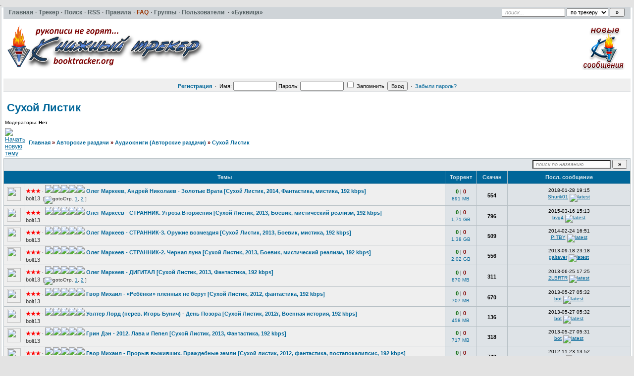

--- FILE ---
content_type: text/html; charset=UTF-8
request_url: https://booktracker.org/viewforum.php?f=1837
body_size: 6978
content:
<!DOCTYPE HTML PUBLIC "-//W3C//DTD HTML 4.01//EN" "http://www.w3.org/TR/html4/strict.dtd"><html dir="ltr">

<head>
 <title>Сухой Листик :: Книжный трекер</title>
 <meta name="google-site-verification" content="L85kL3qg3y9JS1ER3BNhcpcqdDZBgrxzZpBm6Jzb1iQ" /> 
 <meta http-equiv="Content-Type" content="text/html; charset=UTF-8" />
 <meta name="description" content="Книжный трекер &raquo; Сухой Листик &raquo;  Сухой Листик" />
  <meta http-equiv="Content-Style-Type" content="text/css" />
  <link rel="stylesheet" href="../templates/default/css/main.css?v=1" type="text/css">
 <link rel="alternate" title="Книжный трекер Последние темы RSS Feed" href="rss.php" type="application/rss+xml">
  <link rel="shortcut icon" href="./favicon.ico" type="image/x-icon">
 <link rel="search" type="application/opensearchdescription+xml" href="opensearch_desc.xml" title="TorrentPier (Forum)" />
 <link rel="search" type="application/opensearchdescription+xml" href="opensearch_desc_bt.xml" title="TorrentPieru (Tracker)" />
  <script type="text/javascript" src="./misc/js/jquery.pack.js?v=1"></script>
  <script type="text/javascript" src="./misc/js/main.js?v=1"></script>
 <script type="text/javascript">
  var BB_ROOT       = "./";
  var cookieDomain  = "";
  var cookiePath    = "/";
  var cookieSecure  = 1;
  var cookiePrefix  = "bb_";
  var LOGGED_IN     = 0;
  var InfoWinParams = 'HEIGHT=510,resizable=yes,WIDTH=780';

  var user = {
  	opt_js: {},

  	set: function(opt, val, days, reload) {
  		this.opt_js[opt] = val;
  		setCookie('opt_js', $.toJSON(this.opt_js), days);
  		if (reload) {
  			window.location.reload();
  		}
  	}
  }
    $(document).ready(function(){
  	$("div.jumpbox").html('\
  		<span id="jumpbox-container"> \
  		<select id="jumpbox"> \
  			<option id="jumpbox-title" value="-1">&nbsp;&raquo;&raquo; Выберите раздел для перехода &nbsp;</option> \
  		</select> \
  		</span> \
  		<input id="jumpbox-submit" type="button" class="lite" value="Перейти" /> \
  	');
  	$('#jumpbox-container').one('click', function(){
  		$('#jumpbox-title').html('&nbsp;&nbsp; Загружается... ... &nbsp;');
  		var jumpbox_src = './ajax/html/' + (0 ? 'jumpbox_user.html' : 'jumpbox_guest.html');
  		$(this).load(jumpbox_src);
  		$('#jumpbox-submit').click(function(){ window.location.href='./viewforum.php?f='+$('#jumpbox').val(); });
  	});
  });
  var ajax = new Ajax('./ajax.php', 'POST', 'json');

   </script>

 <!--[if lt IE 7]><script type="text/javascript">
  $(document).ready(ie6_make_clickable_labels);

  $(document).ready(function(){
  	$('div.menu-sub').prepend('<iframe class="ie-fix-select-overlap"></iframe>'); // iframe for IE select box z-index issue
  	Menu.iframeFix = true;
  });
 </script><![endif]-->

 <!--[if gte IE 7]><style type="text/css">input[type="checkbox"] { margin-bottom: -1px; }</style><![endif]-->
 <!--[if lte IE 6]><style type="text/css">.forumline th { height: 24px; padding: 2px 4px; }</style><![endif]-->
 <!--[if IE]><style type="text/css">.code-copy { display: block; }.post-hr   { margin: 2px auto; }</style><![endif]-->

  	<style type="text/css">
	.menu-sub, #ajax-loading, #ajax-error, var.ajax-params { display: none; }
	</style>
</head>

<body>

<table id="ajax-loading" cellpadding="0" cellspacing="0"><tr><td class="icon"></td><td>Loading...</td></tr></table>
<table id="ajax-error" cellpadding="0" cellspacing="0"><tr><td>Error</td></tr></table>

<div id="preload" style="position: absolute; overflow: hidden; top: 0; left: 0; height: 1px; width: 1px;"></div>

<div id="body_container">

<!--******************-->
<!--======-->

<!--page_container-->
<div id="page_container">
<a name="top"></a>

<!--page_header-->
<div id="page_header">

<!--main_nav-->
<div id="main-nav" style="height: 17px;">
	<table width="100%" cellpadding="0" cellspacing="0">
	<tr>
		<td class="nowrap">
			<a href="./index.php"><b>Главная</b></a>&#0183;

			<a href="tracker.php"><b>Трекер</b></a>&#0183;
			<a href="search.php"><b>Поиск</b></a>&#0183;
			<a href="rss.php" type="application/rss+xml" target="_blank"><b>RSS</b></a>&#0183;
			<a href="viewtopic.php?t=1"><b>Правила</b></a>&#0183;
			<a href="faq.php"><b class="hl_only_new">FAQ</b></a>&#0183;
			<a href="groupcp.php"><b>Группы</b></a>&#0183;
			<a href="memberlist.php"><b>Пользователи</b></a> &#0183;
			<a href="https://bukvica.org"><b>«Буквица»</b></a><!-- &#0183;
			<a href="medal.php"><b>Доска почёта</b></a> -->

		</td>
	</tr>
	</table>
</div>
<!--/main_nav-->

<!--logo-->
<div id="logo">
<table width=100%>
  <tr>
    <td>
	<a href="./index.php"><img src="images/logo/logo-bt.png" border="0" alt="Главная" vspace="1" /></a>
    </td>
<!--    <td>
	<a href="./index.php"><img align="left" src="images/logo/logo-bt-pro.png" border="0" alt="Главная" vspace="1" /></a>
    </td> -->
<!--    <td>
<a href="viewtopic.php?t=77780"><img align="right"  src="pictures/512dd7378a7f6c6a14db2edbc31f3dab.png" /></a>
    </td> -->

    <td>
        <a href="search.php?new=1"><img align="right" alt="Новые сообщения" title="Новые сообщения" src="images/logo/button-newtopics.png" /></a>
    </td>
  </tr>
</table>
</div>
<!--/logo-->

<div style="position: absolute; top: 1px; right: 16px;">
	<form id="quick-search" action="" method="post" onsubmit="
		$(this).attr('action', $('#search-action').val());
		var txt=$('#search-text').val(); return !(txt=='поиск...' || !txt);
	">
		<input type="hidden" name="max" value="1" />
		<input type="hidden" name="to" value="1" />
		<input id="search-text" type="text" name="nm" onfocus="if(this.value=='поиск...') this.value='';" onblur="if(this.value=='') this.value='поиск...';" value="поиск..." class="hint" style="width: 120px;" />
		<select id="search-action">
			<option value="tracker.php#results" selected="selected"> по трекеру </option>
			<option value="search.php"> по форуму </option>
					</select>
		<input type="submit" class="med bold" value="&raquo;" style="width: 30px;" />
	</form>
</div>


<!--login form-->
<div class="topmenu">
   <table width="100%" cellpadding="0" cellspacing="0">
   <tr>
      
            <td class="tCenter pad_2">
         <a href="profile.php?mode=register" id="register_link"><b>Регистрация</b></a>
         &nbsp;&#0183;&nbsp;
         <form action="./login.php" method="post">
            Имя: <input type="text" name="login_username" size="12" tabindex="1" accesskey="l" />
            Пароль: <input type="password" name="login_password" size="12" tabindex="2" />
            <label title="Автоматически входить при каждом посещении"><input type="checkbox" name="autologin" value="1" tabindex="3" /> Запомнить</label>&nbsp;
            <input type="submit" name="login" value="Вход" tabindex="4" />
         </form>
         &nbsp;&#0183;&nbsp;
         <a href="profile.php?mode=sendpassword">Забыли пароль?</a>
      </td>
         </tr>
   </table>
</div>

<!--/login form-->


<!--breadcrumb-->
<!--<div id="breadcrumb"></div>-->
<!--/breadcrumb-->


</div>
<!--/page_header-->

<!--menus-->

<div class="menu-sub" id="only-new-options">
	<table cellspacing="1" cellpadding="4">
	<tr>
		<th>Параметры показа</th>
	</tr>
	<tr>
		<td>
			<fieldset id="show-only">
			<legend>Показывать только</legend>
			<div class="pad_4">
				<label>
					<input id="only_new_posts" type="checkbox" 						onclick="
							user.set('only_new', ( this.checked ? 1 : 0 ), 365, true);
							$('#only_new_topics').attr('checked', 0);
						" />только новые сообщения				</label>
				<label>
					<input id="only_new_topics" type="checkbox" 						onclick="
							user.set('only_new', ( this.checked ? 2 : 0 ), 365, true);
							$('#only_new_posts').attr('checked', 0);
						" />только новые темы				</label>
			</div>
			</fieldset>
		</td>
	</tr>
	</table>
</div><!--/only-new-options-->

<!--/menus-->



<!--page_content-->
<div id="page_content">
<table cellspacing="0" cellpadding="0" border="0" style="width: 100%;">
 <tr>
<!--main_content-->
  <td id="main_content">
   <div id="main_content_wrap">
    

<!--=======================-->
<!--***********************-->



<!-- page_header.tpl END -->
<!-- module_xx.tpl START -->

<table width="100%">
	<tr>
		<td valign="bottom">
			<h1 class="maintitle"><a href="viewforum.php?f=1837">Сухой Листик</a></h1>
						<p class="small">Модераторы: <b>Нет</b></p>
								</td>
		<td class="tRight vBottom nowrap small"><b></b></td>
	</tr>
</table>

<table width="100%">
	<tr>
		<td><a href="posting.php?mode=newtopic&amp;f=1837&tpl=1"><img src="templates/default/images/lang_russian/post.gif" alt="Начать новую тему" /></a></td>
		<td class="nav" width="100%">
			&nbsp;<a href="./index.php">Главная<!--Книжный трекер--></a> <em>&raquo;</em> <a href="index.php?c=56">Авторские раздачи</a> 
			<em>&raquo;</em>&nbsp;<a href="viewforum.php?f=1633">Аудиокниги (Авторские раздачи)</a>			<em>&raquo;</em>&nbsp;<a href="viewforum.php?f=1837">Сухой Листик</a>
		</td>
	</tr>
</table>


<table class="forumline">
<tr>
	<td class="cat bw_TRL pad_2">

	<table cellspacing="0" cellpadding="0" class="borderless w100">
	<tr>
		
		<td class="small bold nowrap tRight w100">
			&nbsp;
					</td>

		<td class="nowrap" style="padding: 0px 4px 2px 4px;">
			<form action="viewforum.php?f=1837" method="post" onsubmit="var txt=$('#search-text').val(); return !(txt=='поиск по названию...' || !txt);">
				<input id="search-text" type="text" name="nm"
									value="поиск по названию..." class="hint"
								style="width: 150px;" />
				<input type="submit" class="bold" value="&raquo;" style="width: 30px;" />
			</form>
		</td>
	</tr>
	</table>

	</td>
</tr>
</table>


<table class="forumline forum" id="forum-table">
<col class="row1">
<col class="row1">
<col class="row1" width="70%">
<col class="row2" width="5%">
<col class="row2" width="5%">
<col class="row2" width="20%">
<tr>
	<th colspan="3">Темы</th>
	<th>Торрент</th>
<!--	<th>Отв.</th> -->
	<th>Скачан</th>
	<th>Посл. сообщение</th>
</tr>
<tr id="tr-61701">
	<td colspan="2" id="61701" class="topic_id"><img class="topic_icon" src="templates/default/images/book_blue.gif" /></td>

	<td style="padding: 2px 5px 3px 3px;">
	<div class="torTopic">
    	    		                           <b><span title="3 звезды" style="color: red;">&#9733;&#9733;&#9733;</span></b>                     
                                             &#0183;
				
		
										        <span title="4.2 (Голосов: 19)"><img src="./images/star_1.gif"><img src="./images/star_1.gif"><img src="./images/star_1.gif"><img src="./images/star_1.gif"><img src="./images/star_2.gif"></span>			<a href="./viewtopic.php?t=61701" class="torTopic"><b>Олег Маркеев, Андрей Николаев - Золотые Врата [Сухой Листик, 2014, Фантастика, мистика, 192 kbps]</b></a>
			</div>
	<div class="topicAuthor" style="padding-top: 2px;">
		<a href="./profile.php?mode=viewprofile&amp;u=112735" class="topicAuthor">bolt13</a>
				<span class="topicPG">&nbsp;[<img src="templates/default/images/icon_minipost.gif" class="icon1" alt="goto" title="Страницы" />Стр. <a href="viewtopic.php?t=61701" class="topicPG">1</a>, <a href="viewtopic.php?t=61701&amp;start=15" class="topicPG">2</a> ]</span>	</div>
	</td>

	<td class="tCenter nowrap" style="padding: 2px 4px;">
			<div title="Скачать .torrent">
			<div><span class="seedmed" title="Сидов"><b>0</b></span><span class="med"> | </span><span class="leechmed" title="Личеров"><b>0</b></span></div>
			<div style="padding-top: 2px" class="small"><a href="./download.php?id=54345" class="small" style="text-decoration: none">891&nbsp;MB</a></div>
		</div>
		</td>

	<td class="tCenter small nowrap" style="padding: 3px 4px 2px;">
<!--	<p>
		<span title="Ответов">19</span>
		<span class="small"> | </span>
		<span title="Просм.">27387</span>
	</p>-->
		<p style="padding-top: 2px" class="med" title="Скачан">
		<b>554</b>
	</p>
		</td>

	<td class="tCenter small nowrap" style="padding: 3px 6px 2px;">
		<p>2018-01-28 19:15</p>
		<p style="padding-top: 2px">
			<a href="./profile.php?mode=viewprofile&amp;u=361812">Shurik01</a>			<a href="./viewtopic.php?p=241109#241109"><img src="templates/default/images/icon_latest_reply.gif" class="icon2" alt="latest" title="Посмотреть последнее сообщение" /></a>
		</p>
	</td>
</tr>
<tr id="tr-49540">
	<td colspan="2" id="49540" class="topic_id"><img class="topic_icon" src="templates/default/images/book_blue.gif" /></td>

	<td style="padding: 2px 5px 3px 3px;">
	<div class="torTopic">
    	    		                           <b><span title="3 звезды" style="color: red;">&#9733;&#9733;&#9733;</span></b>                     
                                             &#0183;
				
		
										        <span title="4.9 (Голосов: 18)"><img src="./images/star_1.gif"><img src="./images/star_1.gif"><img src="./images/star_1.gif"><img src="./images/star_1.gif"><img src="./images/star_1.gif"></span>			<a href="./viewtopic.php?t=49540" class="torTopic"><b>Олег Маркеев - СТРАННИК. Угроза Вторжения [Сухой Листик, 2013, Боевик, мистический реализм, 192 kbps]</b></a>
			</div>
	<div class="topicAuthor" style="padding-top: 2px;">
		<a href="./profile.php?mode=viewprofile&amp;u=112735" class="topicAuthor">bolt13</a>
					</div>
	</td>

	<td class="tCenter nowrap" style="padding: 2px 4px;">
			<div title="Скачать .torrent">
			<div><span class="seedmed" title="Сидов"><b>0</b></span><span class="med"> | </span><span class="leechmed" title="Личеров"><b>0</b></span></div>
			<div style="padding-top: 2px" class="small"><a href="./download.php?id=41162" class="small" style="text-decoration: none">1,71&nbsp;GB</a></div>
		</div>
		</td>

	<td class="tCenter small nowrap" style="padding: 3px 4px 2px;">
<!--	<p>
		<span title="Ответов">11</span>
		<span class="small"> | </span>
		<span title="Просм.">9791</span>
	</p>-->
		<p style="padding-top: 2px" class="med" title="Скачан">
		<b>796</b>
	</p>
		</td>

	<td class="tCenter small nowrap" style="padding: 3px 6px 2px;">
		<p>2015-03-16 15:13</p>
		<p style="padding-top: 2px">
			<a href="./profile.php?mode=viewprofile&amp;u=192820">bvg4</a>			<a href="./viewtopic.php?p=180013#180013"><img src="templates/default/images/icon_latest_reply.gif" class="icon2" alt="latest" title="Посмотреть последнее сообщение" /></a>
		</p>
	</td>
</tr>
<tr id="tr-56993">
	<td colspan="2" id="56993" class="topic_id"><img class="topic_icon" src="templates/default/images/book_blue.gif" /></td>

	<td style="padding: 2px 5px 3px 3px;">
	<div class="torTopic">
    	    		                           <b><span title="3 звезды" style="color: red;">&#9733;&#9733;&#9733;</span></b>                     
                                             &#0183;
				
		
										        <span title="4.8 (Голосов: 13)"><img src="./images/star_1.gif"><img src="./images/star_1.gif"><img src="./images/star_1.gif"><img src="./images/star_1.gif"><img src="./images/star_1.gif"></span>			<a href="./viewtopic.php?t=56993" class="torTopic"><b>Олег Маркеев - СТРАННИК-3. Оружие возмездия [Сухой Листик, 2013, Боевик, мистика, 192 kbps]</b></a>
			</div>
	<div class="topicAuthor" style="padding-top: 2px;">
		<a href="./profile.php?mode=viewprofile&amp;u=112735" class="topicAuthor">bolt13</a>
					</div>
	</td>

	<td class="tCenter nowrap" style="padding: 2px 4px;">
			<div title="Скачать .torrent">
			<div><span class="seedmed" title="Сидов"><b>0</b></span><span class="med"> | </span><span class="leechmed" title="Личеров"><b>0</b></span></div>
			<div style="padding-top: 2px" class="small"><a href="./download.php?id=49206" class="small" style="text-decoration: none">1,38&nbsp;GB</a></div>
		</div>
		</td>

	<td class="tCenter small nowrap" style="padding: 3px 4px 2px;">
<!--	<p>
		<span title="Ответов">5</span>
		<span class="small"> | </span>
		<span title="Просм.">5133</span>
	</p>-->
		<p style="padding-top: 2px" class="med" title="Скачан">
		<b>509</b>
	</p>
		</td>

	<td class="tCenter small nowrap" style="padding: 3px 6px 2px;">
		<p>2014-02-24 16:51</p>
		<p style="padding-top: 2px">
			<a href="./profile.php?mode=viewprofile&amp;u=175659">PITBY</a>			<a href="./viewtopic.php?p=153523#153523"><img src="templates/default/images/icon_latest_reply.gif" class="icon2" alt="latest" title="Посмотреть последнее сообщение" /></a>
		</p>
	</td>
</tr>
<tr id="tr-52779">
	<td colspan="2" id="52779" class="topic_id"><img class="topic_icon" src="templates/default/images/book_blue.gif" /></td>

	<td style="padding: 2px 5px 3px 3px;">
	<div class="torTopic">
    	    		                           <b><span title="3 звезды" style="color: red;">&#9733;&#9733;&#9733;</span></b>                     
                                             &#0183;
				
		
										        <span title="4.9 (Голосов: 17)"><img src="./images/star_1.gif"><img src="./images/star_1.gif"><img src="./images/star_1.gif"><img src="./images/star_1.gif"><img src="./images/star_1.gif"></span>			<a href="./viewtopic.php?t=52779" class="torTopic"><b>Олег Маркеев - СТРАННИК-2. Черная луна [Сухой Листик, 2013, Боевик, мистический реализм, 192 kbps]</b></a>
			</div>
	<div class="topicAuthor" style="padding-top: 2px;">
		<a href="./profile.php?mode=viewprofile&amp;u=112735" class="topicAuthor">bolt13</a>
					</div>
	</td>

	<td class="tCenter nowrap" style="padding: 2px 4px;">
			<div title="Скачать .torrent">
			<div><span class="seedmed" title="Сидов"><b>0</b></span><span class="med"> | </span><span class="leechmed" title="Личеров"><b>0</b></span></div>
			<div style="padding-top: 2px" class="small"><a href="./download.php?id=44684" class="small" style="text-decoration: none">2,02&nbsp;GB</a></div>
		</div>
		</td>

	<td class="tCenter small nowrap" style="padding: 3px 4px 2px;">
<!--	<p>
		<span title="Ответов">6</span>
		<span class="small"> | </span>
		<span title="Просм.">5920</span>
	</p>-->
		<p style="padding-top: 2px" class="med" title="Скачан">
		<b>556</b>
	</p>
		</td>

	<td class="tCenter small nowrap" style="padding: 3px 6px 2px;">
		<p>2013-09-18 23:18</p>
		<p style="padding-top: 2px">
			<a href="./profile.php?mode=viewprofile&amp;u=225060">gaitaver</a>			<a href="./viewtopic.php?p=135666#135666"><img src="templates/default/images/icon_latest_reply.gif" class="icon2" alt="latest" title="Посмотреть последнее сообщение" /></a>
		</p>
	</td>
</tr>
<tr id="tr-50440">
	<td colspan="2" id="50440" class="topic_id"><img class="topic_icon" src="templates/default/images/book_blue.gif" /></td>

	<td style="padding: 2px 5px 3px 3px;">
	<div class="torTopic">
    	    		                           <b><span title="3 звезды" style="color: red;">&#9733;&#9733;&#9733;</span></b>                     
                                             &#0183;
				
		
										        <span title="4.6 (Голосов: 15)"><img src="./images/star_1.gif"><img src="./images/star_1.gif"><img src="./images/star_1.gif"><img src="./images/star_1.gif"><img src="./images/star_1.gif"></span>			<a href="./viewtopic.php?t=50440" class="torTopic"><b>Олег Маркеев - ДИГИТАЛ [Сухой Листик, 2013, Фантастика, 192 kbps]</b></a>
			</div>
	<div class="topicAuthor" style="padding-top: 2px;">
		<a href="./profile.php?mode=viewprofile&amp;u=112735" class="topicAuthor">bolt13</a>
				<span class="topicPG">&nbsp;[<img src="templates/default/images/icon_minipost.gif" class="icon1" alt="goto" title="Страницы" />Стр. <a href="viewtopic.php?t=50440" class="topicPG">1</a>, <a href="viewtopic.php?t=50440&amp;start=15" class="topicPG">2</a> ]</span>	</div>
	</td>

	<td class="tCenter nowrap" style="padding: 2px 4px;">
			<div title="Скачать .torrent">
			<div><span class="seedmed" title="Сидов"><b>0</b></span><span class="med"> | </span><span class="leechmed" title="Личеров"><b>0</b></span></div>
			<div style="padding-top: 2px" class="small"><a href="./download.php?id=42123" class="small" style="text-decoration: none">870&nbsp;MB</a></div>
		</div>
		</td>

	<td class="tCenter small nowrap" style="padding: 3px 4px 2px;">
<!--	<p>
		<span title="Ответов">17</span>
		<span class="small"> | </span>
		<span title="Просм.">8198</span>
	</p>-->
		<p style="padding-top: 2px" class="med" title="Скачан">
		<b>311</b>
	</p>
		</td>

	<td class="tCenter small nowrap" style="padding: 3px 6px 2px;">
		<p>2013-06-25 17:25</p>
		<p style="padding-top: 2px">
			<a href="./profile.php?mode=viewprofile&amp;u=234792">2LBRTR</a>			<a href="./viewtopic.php?p=125929#125929"><img src="templates/default/images/icon_latest_reply.gif" class="icon2" alt="latest" title="Посмотреть последнее сообщение" /></a>
		</p>
	</td>
</tr>
<tr id="tr-31853">
	<td colspan="2" id="31853" class="topic_id"><img class="topic_icon" src="templates/default/images/book_blue.gif" /></td>

	<td style="padding: 2px 5px 3px 3px;">
	<div class="torTopic">
    	    		                           <b><span title="3 звезды" style="color: red;">&#9733;&#9733;&#9733;</span></b>                     
                                             &#0183;
				
		
										        <span title="4.7 (Голосов: 25)"><img src="./images/star_1.gif"><img src="./images/star_1.gif"><img src="./images/star_1.gif"><img src="./images/star_1.gif"><img src="./images/star_1.gif"></span>			<a href="./viewtopic.php?t=31853" class="torTopic"><b>Гвор Михаил - «Ребёнки» пленных не берут [Сухой Листик, 2012, фантастика, 192 kbps]</b></a>
			</div>
	<div class="topicAuthor" style="padding-top: 2px;">
		<a href="./profile.php?mode=viewprofile&amp;u=112735" class="topicAuthor">bolt13</a>
					</div>
	</td>

	<td class="tCenter nowrap" style="padding: 2px 4px;">
			<div title="Скачать .torrent">
			<div><span class="seedmed" title="Сидов"><b>0</b></span><span class="med"> | </span><span class="leechmed" title="Личеров"><b>0</b></span></div>
			<div style="padding-top: 2px" class="small"><a href="./download.php?id=28598" class="small" style="text-decoration: none">707&nbsp;MB</a></div>
		</div>
		</td>

	<td class="tCenter small nowrap" style="padding: 3px 4px 2px;">
<!--	<p>
		<span title="Ответов">5</span>
		<span class="small"> | </span>
		<span title="Просм.">8325</span>
	</p>-->
		<p style="padding-top: 2px" class="med" title="Скачан">
		<b>670</b>
	</p>
		</td>

	<td class="tCenter small nowrap" style="padding: 3px 6px 2px;">
		<p>2013-05-27 05:32</p>
		<p style="padding-top: 2px">
			<a href="./profile.php?mode=viewprofile&amp;u=-746">bot</a>			<a href="./viewtopic.php?p=122975#122975"><img src="templates/default/images/icon_latest_reply.gif" class="icon2" alt="latest" title="Посмотреть последнее сообщение" /></a>
		</p>
	</td>
</tr>
<tr id="tr-42098">
	<td colspan="2" id="42098" class="topic_id"><img class="topic_icon" src="templates/default/images/book_blue.gif" /></td>

	<td style="padding: 2px 5px 3px 3px;">
	<div class="torTopic">
    	    		                           <b><span title="3 звезды" style="color: red;">&#9733;&#9733;&#9733;</span></b>                     
                                             &#0183;
				
		
										        <span title="4.9 (Голосов: 8)"><img src="./images/star_1.gif"><img src="./images/star_1.gif"><img src="./images/star_1.gif"><img src="./images/star_1.gif"><img src="./images/star_1.gif"></span>			<a href="./viewtopic.php?t=42098" class="torTopic"><b>Уолтер Лорд (перев. Игорь Бунич) - День Позора [Сухой Листик, 2012г, Военная история, 192 kbps]</b></a>
			</div>
	<div class="topicAuthor" style="padding-top: 2px;">
		<a href="./profile.php?mode=viewprofile&amp;u=112735" class="topicAuthor">bolt13</a>
					</div>
	</td>

	<td class="tCenter nowrap" style="padding: 2px 4px;">
			<div title="Скачать .torrent">
			<div><span class="seedmed" title="Сидов"><b>0</b></span><span class="med"> | </span><span class="leechmed" title="Личеров"><b>0</b></span></div>
			<div style="padding-top: 2px" class="small"><a href="./download.php?id=33734" class="small" style="text-decoration: none">458&nbsp;MB</a></div>
		</div>
		</td>

	<td class="tCenter small nowrap" style="padding: 3px 4px 2px;">
<!--	<p>
		<span title="Ответов">8</span>
		<span class="small"> | </span>
		<span title="Просм.">5346</span>
	</p>-->
		<p style="padding-top: 2px" class="med" title="Скачан">
		<b>136</b>
	</p>
		</td>

	<td class="tCenter small nowrap" style="padding: 3px 6px 2px;">
		<p>2013-05-27 05:32</p>
		<p style="padding-top: 2px">
			<a href="./profile.php?mode=viewprofile&amp;u=-746">bot</a>			<a href="./viewtopic.php?p=122974#122974"><img src="templates/default/images/icon_latest_reply.gif" class="icon2" alt="latest" title="Посмотреть последнее сообщение" /></a>
		</p>
	</td>
</tr>
<tr id="tr-47110">
	<td colspan="2" id="47110" class="topic_id"><img class="topic_icon" src="templates/default/images/book_blue.gif" /></td>

	<td style="padding: 2px 5px 3px 3px;">
	<div class="torTopic">
    	    		                           <b><span title="3 звезды" style="color: red;">&#9733;&#9733;&#9733;</span></b>                     
                                             &#0183;
				
		
										        <span title="4.6 (Голосов: 15)"><img src="./images/star_1.gif"><img src="./images/star_1.gif"><img src="./images/star_1.gif"><img src="./images/star_1.gif"><img src="./images/star_1.gif"></span>			<a href="./viewtopic.php?t=47110" class="torTopic"><b>Грин Дэн - 2012. Лава и Пепел [Сухой Листик, 2013, Фантастика, 192 kbps]</b></a>
			</div>
	<div class="topicAuthor" style="padding-top: 2px;">
		<a href="./profile.php?mode=viewprofile&amp;u=112735" class="topicAuthor">bolt13</a>
					</div>
	</td>

	<td class="tCenter nowrap" style="padding: 2px 4px;">
			<div title="Скачать .torrent">
			<div><span class="seedmed" title="Сидов"><b>0</b></span><span class="med"> | </span><span class="leechmed" title="Личеров"><b>0</b></span></div>
			<div style="padding-top: 2px" class="small"><a href="./download.php?id=38607" class="small" style="text-decoration: none">717&nbsp;MB</a></div>
		</div>
		</td>

	<td class="tCenter small nowrap" style="padding: 3px 4px 2px;">
<!--	<p>
		<span title="Ответов">11</span>
		<span class="small"> | </span>
		<span title="Просм.">5569</span>
	</p>-->
		<p style="padding-top: 2px" class="med" title="Скачан">
		<b>318</b>
	</p>
		</td>

	<td class="tCenter small nowrap" style="padding: 3px 6px 2px;">
		<p>2013-05-27 05:31</p>
		<p style="padding-top: 2px">
			<a href="./profile.php?mode=viewprofile&amp;u=-746">bot</a>			<a href="./viewtopic.php?p=122973#122973"><img src="templates/default/images/icon_latest_reply.gif" class="icon2" alt="latest" title="Посмотреть последнее сообщение" /></a>
		</p>
	</td>
</tr>
<tr id="tr-28850">
	<td colspan="2" id="28850" class="topic_id"><img class="topic_icon" src="templates/default/images/book_blue.gif" /></td>

	<td style="padding: 2px 5px 3px 3px;">
	<div class="torTopic">
    	    		                           <b><span title="3 звезды" style="color: red;">&#9733;&#9733;&#9733;</span></b>                     
                                             &#0183;
				
		
										        <span title="4.5 (Голосов: 22)"><img src="./images/star_1.gif"><img src="./images/star_1.gif"><img src="./images/star_1.gif"><img src="./images/star_1.gif"><img src="./images/star_1.gif"></span>			<a href="./viewtopic.php?t=28850" class="torTopic"><b>Гвор Михаил - Прорыв выживших. Враждебные земли [Сухой листик, 2012, фантастика, постапокалип<wbr>сис, 192 kbps]</b></a>
			</div>
	<div class="topicAuthor" style="padding-top: 2px;">
		<a href="./profile.php?mode=viewprofile&amp;u=112735" class="topicAuthor">bolt13</a>
					</div>
	</td>

	<td class="tCenter nowrap" style="padding: 2px 4px;">
			<div title="Скачать .torrent">
			<div><span class="seedmed" title="Сидов"><b>0</b></span><span class="med"> | </span><span class="leechmed" title="Личеров"><b>0</b></span></div>
			<div style="padding-top: 2px" class="small"><a href="./download.php?id=28045" class="small" style="text-decoration: none">725&nbsp;MB</a></div>
		</div>
		</td>

	<td class="tCenter small nowrap" style="padding: 3px 4px 2px;">
<!--	<p>
		<span title="Ответов">5</span>
		<span class="small"> | </span>
		<span title="Просм.">7534</span>
	</p>-->
		<p style="padding-top: 2px" class="med" title="Скачан">
		<b>749</b>
	</p>
		</td>

	<td class="tCenter small nowrap" style="padding: 3px 6px 2px;">
		<p>2012-11-23 13:52</p>
		<p style="padding-top: 2px">
			<a href="./profile.php?mode=viewprofile&amp;u=226592">Arych</a>			<a href="./viewtopic.php?p=99337#99337"><img src="templates/default/images/icon_latest_reply.gif" class="icon2" alt="latest" title="Посмотреть последнее сообщение" /></a>
		</p>
	</td>
</tr>
<tr>
	<td colspan="6" class="catBottom med pad_4">
		&nbsp;
		</td>
</tr>
</table>


<table width="100%">
	<tr>
		<td><a href="posting.php?mode=newtopic&amp;f=1837&tpl=1"><img src="templates/default/images/lang_russian/post.gif" alt="Начать новую тему" /></a></td>
		<td class="nav" width="100%">
			&nbsp;<a href="./index.php">Главная<!--Книжный трекер--></a> <em>&raquo;</em> <a href="index.php?c=56">Авторские раздачи</a> 
			<em>&raquo;</em>&nbsp;<a href="viewforum.php?f=1633">Аудиокниги (Авторские раздачи)</a>			<em>&raquo;</em>&nbsp;<a href="viewforum.php?f=1837">Сухой Листик</a>
		</td>
	</tr>
</table>

<!--bottom_info-->
<div class="bottom_info">


<div class="jumpbox"></div>

</div><!--/bottom_info-->


	</div><!--/main_content_wrap-->
	</td><!--/main_content-->

	
	</tr></table>
	</div>
	<!--/page_content-->

	<!--page_footer-->
	<div id="page_footer">

					<table width="100%" border="0" cellspacing="0" cellpadding="0" align="center">
<tr>
	<td align="center"></td>
</tr>
</table>		
		<div class="clear"></div>

		<br /><br />

				<div class="med bold tCenter">
			<a href="misc.php?do=info&show=user_agreement" onclick="window.open(this.href, '', InfoWinParams); return false;">Пользовательское Соглашение</a>
						<span class="normal">&nbsp;|&nbsp;</span>
			<a href="misc.php?do=info&show=copyright_holders" onclick="window.open(this.href, '', InfoWinParams); return false;">Для правообладателей</a>
								</div>
		<br />
		
		
		<div class="copyright tleft" align="center">
			Powered by TorrentPier &copy; <strong>Meithar</strong>, RoadTrain, Pandora <br />
			Based on phpBB &copy; phpBB Group <br />
 		</div>

	</div>
	<!--/page_footer-->


	</div><!--/body_container-->

	</body>
	</html>
